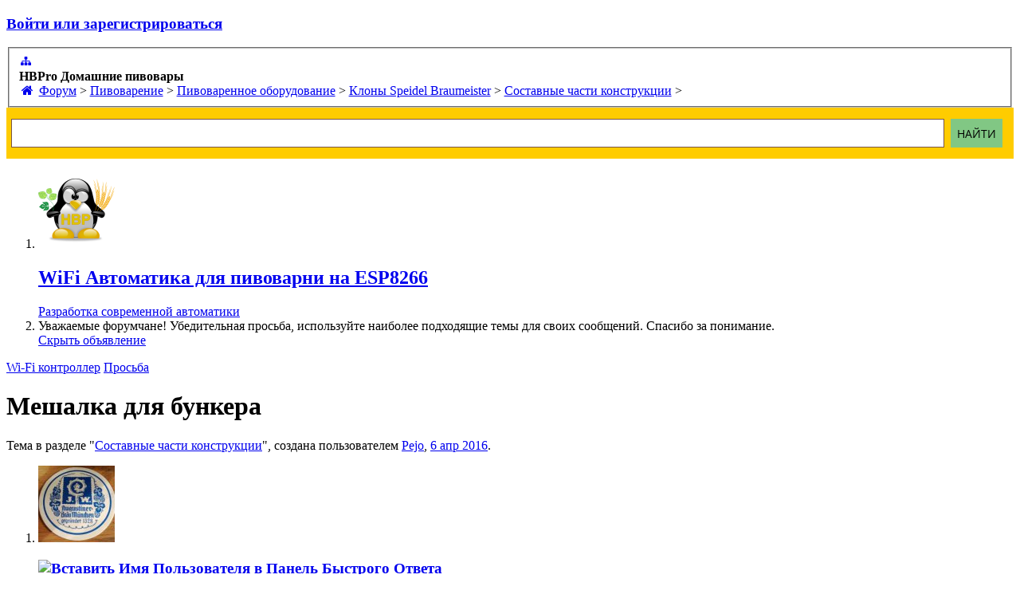

--- FILE ---
content_type: text/html; charset=UTF-8
request_url: https://hbpro.ru/threads/meshalka-dlja-bunkera.328/
body_size: 22978
content:
<!DOCTYPE html>
<html id="XenForo" lang="ru-RU" dir="LTR" class="Public NoJs LoggedOut NoSidebar RunDeferred Responsive" xmlns:fb="http://www.facebook.com/2008/fbml">
<head>
<meta name="keywords" content="Совместные покупки" />
	<meta charset="utf-8" />
	<meta http-equiv="X-UA-Compatible" content="IE=Edge,chrome=1" />
	
		<meta name="viewport" content="width=device-width, initial-scale=1" />
	
	
		<base href="https://hbpro.ru/" />
		<script>
			var _b = document.getElementsByTagName('base')[0], _bH = "https://hbpro.ru/";
			if (_b && _b.href != _bH) _b.href = _bH;
		</script>
	
	<script>
		const user_name=""
	</script>

	<title>
	
		Мешалка для бункера
	
 | HBPro Домашние пивовары</title>
	
	<noscript><style>.JsOnly, .jsOnly { display: none !important; }</style></noscript>
	<link rel="stylesheet" href="css.php?css=xenforo,form,public&amp;style=5&amp;dir=LTR&amp;d=1665468423" />
	<link rel="stylesheet" type="text/css" href="misc/custom-node-icons?d=1403323240" /><link rel="stylesheet" href="css.php?css=GoToTop_normal,SV_rrssbDefault,bb_code,bbm_buttons,doublepost_bb_code_tag,estpd_limits_form_styles,estpd_thread_access_limit,estpd_thread_top_content,facebook,login_bar,message,message_user_info,nat_public_css,notices,panel_scroller,quoteME_menu,social_login_buttons,thread_view,xfa_blog_indicator,xfa_blogs_nav&amp;style=5&amp;dir=LTR&amp;d=1665468423" />

	<link href="//maxcdn.bootstrapcdn.com/font-awesome/4.3.0/css/font-awesome.min.css" rel="stylesheet">
	<link href="/fonts/font.css" rel="stylesheet" type='text/css'>
	
	<link href="//maxcdn.bootstrapcdn.com/font-awesome/4.4.0/css/font-awesome.min.css" rel="stylesheet">



	<script>

	(function(i,s,o,g,r,a,m){i['GoogleAnalyticsObject']=r;i[r]=i[r]||function(){
	(i[r].q=i[r].q||[]).push(arguments)},i[r].l=1*new Date();a=s.createElement(o),
	m=s.getElementsByTagName(o)[0];a.async=1;a.src=g;m.parentNode.insertBefore(a,m)
	})(window,document,'script','//www.google-analytics.com/analytics.js','ga');
	
	ga('create', 'UA-38906721-1', 'auto');
	ga('send', 'pageview');

</script>
		<script src="js/jquery/jquery-1.11.0.min.js"></script>	
		
	<script src="js/xenforo/xenforo.js?_v=600e86c7"></script>
	<script src="js/xi/tag/discussion.js?_v=600e86c7"></script>
	<script src="js/sedo/gototop/xen.ui.totop.js?_v=600e86c7"></script>

<script src="js/bbm/zloader.js?_v=600e86c7"></script>


	



<script>
var Collapse = "Collapsed";
var CollapseEffect = {'up':{'speed':1000,'style':'easeOutElastic'},'down':{'speed':1000,'style':'easeInElastic'}};
var CollapseState= {'open':'<i class="fa fa-minus"></i>','close':'<i class="fa fa-plus"></i>'};
var COOKIE_NAME = 'dohtheme';
var ckvalue = $.getCookie(COOKIE_NAME);
var ck = ckvalue ? ckvalue.split(",") : [];

function __onLoad() {
    cknum = ck.length;
    for (var a = 0; a < ck.length; a++) {
        $("#" + ck[a]).toggleClass(Collapse).html(CollapseState.close).parent().parent().next().hide()
    }
}

function __toggle(e, d) {
    var b = $(e).attr("id");
    switch (d) {
    case "collapse":
        var a = $(e).parent().parent().next();
        var c = $(a).is(":visible");
        $(e).html((c) ? CollapseState.close : CollapseState.open);
        if (!c) {
            $(e).toggleClass(Collapse);
            $(a).slideDown(CollapseEffect.down.speed, CollapseEffect.down.style)
        } else {
            $(e).toggleClass(Collapse);
            $(a).slideUp(CollapseEffect.up.speed, CollapseEffect.up.style)
        }
        $.setCookie(COOKIE_NAME, (function () {
            switch (c) {
            case true:
                ck.push(b);
                break;
            case false:
                ck = jQuery.grep(ck, function (f) {
                    return f != b
                });
                break
            }
            return ck.join(",")
        })());
        break
    }
}
$(document).ready(function () {
    __onLoad();
    $("a.CatTrigger").click(function () {
        __toggle(this, "collapse");
        return false
    })
});
</script>


	
	
		<link href="https://maxcdn.bootstrapcdn.com/font-awesome/4.3.0/css/font-awesome.min.css" rel="stylesheet">
	

	
	
<link rel="apple-touch-icon" href="https://hbpro.ru/styles/HbpUI/xenforo/HBPro_new_logo.png" />
	<link rel="alternate" type="application/rss+xml" title="RSS-лента для HBPro Домашние пивовары" href="forum/-/index.rss" />
	
	
	<link rel="canonical" href="https://hbpro.ru/threads/meshalka-dlja-bunkera.328/" />
		<meta property="og:site_name" content="HBPro Домашние пивовары" />
	<meta property="og:image" content="https://hbpro.ru/data/avatars/m/1/1340.jpg?1459321167" />
	<meta property="og:image" content="https://hbpro.ru/styles/HbpUI/xenforo/HBPro_new_logo.png" />
	<meta property="og:type" content="article" />
	<meta property="og:url" content="https://hbpro.ru/threads/meshalka-dlja-bunkera.328/" />
	<meta property="og:title" content="
	
		Мешалка для бункера
	
" />
	<meta property="og:description" content="Составные части конструкции , Мешалка для бункера, Составные части конструкции" />
	
	<meta property="fb:app_id" content="598885683468258" />
	

	
		<meta name="description" content="Составные части конструкции , Мешалка для бункера, Составные части конструкции">
	


	
		<meta name="keywords" content="Составные части конструкции, Мешалка для бункера">
	


	
		<meta name="author" content="Pejo">
	


	<meta name="copyright" content="HBPro">


	<meta name="robots" content="index,follow">


	<meta property="og:title" content="Мешалка для бункера" />




</head>

<body class="node31 node71 node72 node73 SelectQuotable">




	

	



<div id="loginBar">
	<div class="pageWidth">
		<div class="pageContent">	
			<h3 id="loginBarHandle">
				<label for="LoginControl"><a href="login/" class="concealed noOutline">Войти или зарегистрироваться</a></label>
			</h3>
			
			<span class="helper"></span>

			
		</div>
	</div>
</div>



<div id="headerMover">
	<div id="headerProxy"></div>



						
						

						<div class="breadBoxTop ">
							
							

<nav>
	
		
			
				
			
		
			
				
			
		
			
				
			
		
			
				
			
		
	

	<fieldset class="breadcrumb">
	        
		<a href="misc/quick-navigation-menu?selected=node-31" class="OverlayTrigger jumpMenuTrigger" data-cacheOverlay="true" title="Открыть быструю навигацию"><i class="fa fa-sitemap fa-fw" style="font-size:13px;line-height: 20px;"></i></a>
			
		<div class="boardTitle"><strong>HBPro Домашние пивовары</strong></div>
		
		<span class="crumbs">
			
				<span class="crust homeCrumb" itemscope="itemscope" itemtype="http://data-vocabulary.org/Breadcrumb">
					<a href="/" class="crumb" rel="up" itemprop="url"><span itemprop="title"><i class="fa fa-home fa-fw"></i></span></a>
					<span class="arrow"><span></span></span>
				</span>
			
			
			
				<span class="crust selectedTabCrumb" itemscope="itemscope" itemtype="http://data-vocabulary.org/Breadcrumb">
					<a href="https://hbpro.ru/forum/" class="crumb" rel="up" itemprop="url"><span itemprop="title">Форум</span></a>
					<span class="arrow"><span>&gt;</span></span>
				</span>
			
			
			
				
					<span class="crust" itemscope="itemscope" itemtype="http://data-vocabulary.org/Breadcrumb">
						<a href="https://hbpro.ru/categories/pivovarenie.71/" class="crumb" rel="up" itemprop="url"><span itemprop="title">Пивоварение</span></a>
						<span class="arrow"><span>&gt;</span></span>
					</span>
				
					<span class="crust" itemscope="itemscope" itemtype="http://data-vocabulary.org/Breadcrumb">
						<a href="https://hbpro.ru/forum/pivovarennoe-oborudovanie.72/" class="crumb" rel="up" itemprop="url"><span itemprop="title">Пивоваренное оборудование</span></a>
						<span class="arrow"><span>&gt;</span></span>
					</span>
				
					<span class="crust" itemscope="itemscope" itemtype="http://data-vocabulary.org/Breadcrumb">
						<a href="https://hbpro.ru/forum/klony-speidel-braumeister.73/" class="crumb" rel="up" itemprop="url"><span itemprop="title">Клоны Speidel Braumeister</span></a>
						<span class="arrow"><span>&gt;</span></span>
					</span>
				
					<span class="crust" itemscope="itemscope" itemtype="http://data-vocabulary.org/Breadcrumb">
						<a href="https://hbpro.ru/forum/sostavnye-chasti-konstrukcii.31/" class="crumb" rel="up" itemprop="url"><span itemprop="title">Составные части конструкции</span></a>
						<span class="arrow"><span>&gt;</span></span>
					</span>
				
			
		</span>
	</fieldset>
</nav>
						</div>
						

						
						
<div class="ya-site-form ya-site-form_inited_no" onclick="return {'action':'https://hbpro.ru/forum','arrow':false,'bg':'rgb(255, 248, 225)','fontsize':14,'fg':'#000000','language':'ru','logo':'rb','publicname':'Поиск по HBPro.ru','suggest':true,'target':'_self','tld':'ru','type':2,'usebigdictionary':false,'searchid':2324353,'input_fg':'#000000','input_bg':'#ffffff','input_fontStyle':'normal','input_fontWeight':'normal','input_placeholder':null,'input_placeholderColor':'#000000','input_borderColor':'#795548'}"><form action="https://yandex.ru/search/site/" method="get" target="_self" accept-charset="utf-8"><input type="hidden" name="searchid" value="2324353"/><input type="hidden" name="l10n" value="ru"/><input type="hidden" name="reqenc" value="utf-8"/><input type="search" name="text" value=""/><input type="submit" value="Найти"/></form></div><style type="text/css">.ya-page_js_yes .ya-site-form_inited_no { display: none; }</style><script type="text/javascript">(function(w,d,c){var s=d.createElement('script'),h=d.getElementsByTagName('script')[0],e=d.documentElement;if((' '+e.className+' ').indexOf(' ya-page_js_yes ')===-1){e.className+=' ya-page_js_yes';}s.type='text/javascript';s.async=true;s.charset='utf-8';s.src=(d.location.protocol==='https:'?'https:':'http:')+'//site.yandex.net/v2.0/js/all.js';h.parentNode.insertBefore(s,h);(w[c]||(w[c]=[])).push(function(){Ya.Site.Form.init()})})(window,document,'yandex_site_callbacks');</script>
<div id="ya-site-results" onclick="return {'tld': 'ru','language': 'ru','encoding': 'utf-8','htmlcss': '1.x','updatehash': false}"></div><script type="text/javascript">(function(w,d,c){var s=d.createElement('script'),h=d.getElementsByTagName('script')[0];s.type='text/javascript';s.async=true;s.charset='utf-8';s.src=(d.location.protocol==='https:'?'https:':'http:')+'//site.yandex.net/v2.0/js/all.js';h.parentNode.insertBefore(s,h);(w[c]||(w[c]=[])).push(function(){Ya.Site.Results.init();})})(window,document,'yandex_site_callbacks');</script>

<style>

#ya-site-results
{
    color: #000000;
    background: rgb(255, 248, 225);
}

#ya-site-results .b-pager__current,
#ya-site-results .b-serp-item__number
{
    color: #000000 !important;
}

#ya-site-results
{
    font-family: Arial !important;
}

#ya-site-results :visited,
#ya-site-results .b-pager :visited,
#ya-site-results .b-foot__link:visited,
#ya-site-results .b-copyright__link:visited
{
    color: #800080;
}

#ya-site-results a:link,
#ya-site-results a:active,
#ya-site-results .b-pseudo-link,
#ya-site-results .b-head-tabs__link,
#ya-site-results .b-head-tabs__link:link,
#ya-site-results .b-head-tabs__link:visited,
#ya-site-results .b-dropdown__list .b-pseudo-link,
#ya-site-results .b-dropdowna__switcher .b-pseudo-link,
.b-popupa .b-popupa__content .b-menu__item,
#ya-site-results .b-foot__link:link,
#ya-site-results .b-copyright__link:link,
#ya-site-results .b-serp-item__mime,
#ya-site-results .b-pager :link
{
    color: #3E2723;
}

#ya-site-results :link:hover,
#ya-site-results :visited:hover,
#ya-site-results .b-pseudo-link:hover
{
    color: #FF0000 !important;
}

#ya-site-results .l-page,
#ya-site-results .b-bottom-wizard
{
    font-size: 13px;
}

#ya-site-results .b-pager
{
    font-size: 1.25em;
}

#ya-site-results .b-serp-item__text,
#ya-site-results .ad
{
    font-style: normal;
    font-weight: normal;
}

#ya-site-results .b-serp-item__title-link,
#ya-site-results .ad .ad-link
{
    font-style: normal;
    font-weight: normal;
}

#ya-site-results .ad .ad-link a
{
    font-weight: bold;
}

#ya-site-results .b-serp-item__title,
#ya-site-results .ad .ad-link
{
    font-size: 16px;
}

#ya-site-results .b-serp-item__title-link:link,
#ya-site-results .b-serp-item__title-link
{
    font-size: 1em;
}

#ya-site-results .b-serp-item__number
{
    font-size: 13px;
}

#ya-site-results .ad .ad-link a
{
    font-size: 0.88em;
}

#ya-site-results .b-serp-url,
#ya-site-results .b-direct .url,
#ya-site-results .b-direct .url a:link,
#ya-site-results .b-direct .url a:visited
{
    font-size: 13px;
    font-style: normal;
    font-weight: normal;
    color: #E65100;
}

#ya-site-results .b-serp-item__links-link
{
    font-size: 13px;
    font-style: normal;
    font-weight: normal;
    color: #000000 !important;
}

#ya-site-results .b-pager__inactive,
#ya-site-results .b-serp-item__from,
#ya-site-results .b-direct__head-link,
#ya-site-results .b-image__title,
#ya-site-results .b-video__title
{
    color: #000000 !important;
}

#ya-site-results .b-pager__current,
#ya-site-results .b-pager__select
{
    background: #E0E0E0;
}

#ya-site-results .b-foot,
#ya-site-results .b-line
{
    border-top-color: #E0E0E0;
}

#ya-site-results .b-dropdown__popup .b-dropdown__list,
.b-popupa .b-popupa__content
{
    background-color: #FFFDE7;
}

.b-popupa .b-popupa__tail
{
    border-color: #E0E0E0 transparent;
}

.b-popupa .b-popupa__tail-i
{
    border-color: #FFFDE7 transparent;
}

.b-popupa_direction_left.b-popupa_theme_ffffff .b-popupa__tail-i,
.b-popupa_direction_right.b-popupa_theme_ffffff .b-popupa__tail-i
{
    border-color: transparent #FFFDE7;
}

#ya-site-results .b-dropdowna__popup .b-menu_preset_vmenu .b-menu__separator
{
    border-color: #E0E0E0;
}

.b-specification-list,
.b-specification-list .b-pseudo-link,
.b-specification-item__content label,
.b-specification-item__content .b-link,
.b-specification-list .b-specification-list__reset .b-link
{
    color: #000000 !important;
    font-family: Arial;
    font-size: 13px;
    font-style: normal;
    font-weight: normal;
}

.b-specification-item__content .b-calendar__title
{
    font-family: Arial;
    color: #000000;
    font-size: 13px;
    font-style: normal;
    font-weight: normal;
}

.b-specification-item__content .b-calendar-month__day_now_yes
{
    color: #E0E0E0;
}

.b-specification-item__content .b-calendar .b-pseudo-link
{
    color: #000000;
}

.b-specification-item__content
{
    font-family: Arial !important;
    font-size: 13px;
}

.b-specification-item__content :visited
{
    color: #800080;
}

.b-specification-item__content .b-pseudo-link:hover,
.b-specification-item__content :visited:hover
{
    color: #FF0000 !important;
}

#ya-site-results .b-popupa .b-popupa__tail-i
{
    background: #FFFDE7;
    border-color: #E0E0E0 !important;
}

#ya-site-form0 .ya-site-form__submit {
    
    	font-style: normal;
	font-size: 14px;
	font-family: 'Open Sans', sans-serif;
	color: rgb(255, 248, 225);
	background-color: rgb(129, 199, 132);
	padding: 8px;
	margin: 8px;
	border-style: none;
	text-align: center;
	outline: none;
	display: inline-block;
	cursor: pointer;
	box-sizing: border-box;
	-webkit-transition: all 0.2s ease-in-out 0s;
	-moz-transition: all 0.2s ease-in-out 0s;
	-ms-transition: all 0.2s ease-in-out 0s;
	-o-transition: all 0.2s ease-in-out 0s;
	transition: all 0.2s ease-in-out 0s;
	text-transform: uppercase;
	height: 36px;
}

#ya-site-form0 .ya-site-form__form .ya-site-form__input-text {
    font-size: 20px;
    height: 36px;
    padding: 8px;
}


#ya-site-results .b-pager__current, #ya-site-results .b-pager__select {
 
}

#ya-site-form0 .ya-site-form__input-text_type_hint {
    background-image: none;
}

#ya-site-results .b-serp-item__title-link:link, #ya-site-results .b-serp-item__title-link {
    font-weight: bold;
}

#ya-site-results .b-serp-item__text > b {
    color: #BF360C;
}

#ya-site-results .b-serp-url, #ya-site-results .b-direct .url, #ya-site-results .b-direct .url a:link, #ya-site-results .b-direct .url a:visited {
    color: #2E7D32;
}



input.ya-site-form__input-text_type_hint::-webkit-input-placeholder::before {
	color:#666;
	content:"Быстрый поиск";
}

</style>



<div id="content" class="thread_view ">
	<div class="pageWidth">
		<div class="pageContent ">
			<!-- main content area -->
			
			




  <script type="text/javascript">
	function addLink() {
		var body_element = document.getElementsByTagName('body')[0];
		var selection;
		selection = window.getSelection();
		var pagelink = "<br />Источник: <a href='"+document.location.href+"'>"+document.location.href+"</a>";
		var copytext = selection + pagelink;
		var newdiv = document.createElement('div');
		newdiv.style.position='absolute';
		newdiv.style.left='-99999px';
		body_element.appendChild(newdiv);
		newdiv.innerHTML = copytext;
		selection.selectAllChildren(newdiv);
		window.setTimeout(function() {
		body_element.removeChild(newdiv);
		},0);
	}
	document.oncopy = addLink;
  </script>



			
			
						
						
					
						<!--[if lt IE 8]>
							<p class="importantMessage">Вы используете устаревший браузер. Этот и другие сайты могут отображаться в нём некорректно.<br />Необходимо обновить браузер или попробовать использовать <a href="https://www.google.com/chrome/browser/" target="_blank">другой</a>.</p>
						<![endif]-->

						





<div class="PanelScroller Notices" data-vertical="0" data-speed="400" data-interval="4000">
	<div class="scrollContainer">
		<div class="PanelContainer">
			<ol class="Panels">
				
					<li class="panel Notice DismissParent notice_17 " data-notice="17">
	
		<div class="blockImage image">
			<img src="https://hbpro.ru/data/avatars/m/0/5.jpg" alt="" />
		</div>
	
	<div class="baseHtml noticeContent hasImage"><a href="https://hbpro.ru/threads/wi-fi-kontroller-na-esp8266.233/">
<h2>WiFi Автоматика для пивоварни на ESP8266</h2>
Разработка современной автоматики
</a></div>
	
	
</li>
				
					<li class="panel Notice DismissParent notice_9 " data-notice="9">
	
	<div class="baseHtml noticeContent">Уважаемые форумчане! Убедительная просьба, используйте наиболее подходящие темы для своих сообщений. Спасибо за понимание.</div>
	
	
		<a href="account/dismiss-notice?notice_id=9"
			title="Скрыть объявление" class="DismissCtrl Tooltip" data-offsetx="7" data-tipclass="flipped">Скрыть объявление</a>
</li>
				
			</ol>
		</div>
	</div>
	
	<div class="navContainer">
		<span class="navControls Nav JsOnly">
			
				<a id="n17" href="#n17" class="current">
					<span class="arrow"><span></span></span>
					<!--1 -->Wi-Fi контроллер</a>
			
				<a id="n9" href="#n9">
					<span class="arrow"><span></span></span>
					<!--2 -->Просьба</a>
			
		</span>
	</div>
</div>




						
						
												
							<!-- h1 title, description -->
							
							<div class="titleBar"


>
								
								<h1>Мешалка для бункера</h1>
								
								<p id="pageDescription" class="muted ">
	Тема в разделе "<a href="forum/sostavnye-chasti-konstrukcii.31/">Составные части конструкции</a>", создана пользователем <a href="members/pejo.1340/" class="username" dir="auto">Pejo</a>, <a href="threads/meshalka-dlja-bunkera.328/"><span class="DateTime" title="6 апр 2016 в 10:34">6 апр 2016</span></a>.
</p>
							</div>
						
						
						
						
						
						
						<!-- main template -->
						

	











	
		
	


















	







<div class="pageNavLinkGroup">
	<div class="linkGroup SelectionCountContainer"> 
		

<a 	id="toggleMeMenu" 
	class="Tooltip off" 
	style="display:none" 
	href="javascript:" 
	title="Click to enable"
	data-off="Click to disable"
	data-trans="0"
	data-show=""
	
>Fast Quotes</a>
		
		
	</div>

	
</div>








<script type="text/javascript">
var thread_id = 328;
</script>




<form action="inline-mod/post/switch" method="post"
	class="InlineModForm section"
	data-cookieName="posts"
	data-controls="#InlineModControls"
	data-imodOptions="#ModerationSelect option">

	<ol class="messageList" id="messageList">
		
			
				


<li id="post-11211" class="message    " data-author="Pejo" data-author-id="1340">

	

<div class="messageUserInfo" itemscope="itemscope" itemtype="http://data-vocabulary.org/Person">	
    <div class="messageUserBlock ">

        
            <div class="avatarHolder">
                <span class="helper"></span>
                <a href="members/pejo.1340/" class="avatar Av1340m" data-avatarhtml="true"><img src="data/avatars/m/1/1340.jpg?1459321167" width="96" height="96" alt="Pejo" /></a>
                
                    
                
                <!-- slot: message_user_info_avatar -->
            </div>
        
		
		<h3 class="userText">
<div class="tagLink">
<a href="threads/meshalka-dlja-bunkera.328/reply?tag=Pejo">
  <img src="styles/Hbp/downarrowsm.png" border="0" alt="Вставить Имя Пользователя в Панель Быстрого Ответа" title="Вставить Имя Пользователя в Панель Быстрого Ответа">
</a>
</div>

	

	
	
	


            <a href="members/pejo.1340/" class="username" dir="auto" itemprop="name">Pejo</a>
            <em class="userTitle" itemprop="title">Новенький</em>
                
             <!-- slot: message_user_info_text -->
        </h3>

        
            <div class="extraUserInfo">
                
                    


                        
                            <dl class="pairsJustified">
                                <dt>Регистрация:</dt>
                                <dd>29.04.2015</dd>
                            </dl>
                        

                        
                            <dl class="pairsInline">
                        <dt><span class="fa fa-comments fa-fw Tooltip" title="Сообщения"></span></dt>
                        <dd><a href="search/member?user_id=1340" class="concealed" rel="nofollow">24</a></dd>
                    </dl>
                
            
                
                    <dl class="pairsInline">
                        <dt><span class="fa fa-thumbs-up fa-fw Tooltip" title="Симпатии"></span></dt>
                        <dd>2</dd>
                    </dl>
                
            
                

                        

                        

                        

                        

                    			
                    
                
            </div>
        

        <span class="arrow"><span></span></span>
    </div>
</div>

	<div class="messageInfo primaryContent">
		
		
		
		
		
		
        <div class="messageContent">
 
            <article>
                <blockquote class="messageText SelectQuoteContainer ugc baseHtml">
                    
                    Всем привет. <br />
<br />
Читал во многих темах, что пивоварни типа Браумастера, не отличаются особой эффективность из-за плохого промывания солода. Якобы, остаются участки, где солод плохо промывается. В связи с этим, многие руками перемешивают солод в бункере, отчего просят создателей автоматики добавить возможность ставить насос на паузу во время затирания, чтобы успеть раскрутить, всё перемешать и закрутить обратно. Кто-то даже писал, что эффективность от этого повышается на несколько процентов (2-3).<br />
<br />
Есть ли смысл добавлять в конструкцию автоматическую мешалку с мотором и редуктором?

	<a href="https://hbpro.ru/attachments/meshalka-png.5320/" target="_blank"><img src="data/attachments/5/5315-a358a2437758d5f07f346f5c27e3c88b.jpg" alt="Мешалка.PNG" class="bbCodeImage" /></a>
	
 <br />
<br />
Благо моторов с редуктором у китайцев есть на 12 и 24 вольта, с регулировкой скорости.  Контроль работы можно добавить в автоматику. Единственное что интересует это скорость перемешивания? какова она должна быть? И не будет ли это разрушать фильтрующий слой?<br />
<br />
У кого какие соображения на этот счёт?
                    <div class="messageTextEndMarker">&nbsp;</div>
                </blockquote>
            </article>
     
            
        </div>

		
		
		
		
		
		
		
				
		<div class="messageMeta ToggleTriggerAnchor">
			
			<div class="privateControls hiddenResponsiveMedium hiddenResponsiveNarrow">
				
				<span class="item muted">
					<span class="authorEnd"><a href="members/pejo.1340/" class="username author" dir="auto">Pejo</a>,</span>
					<a href="threads/meshalka-dlja-bunkera.328/" title="Постоянная ссылка" class="datePermalink"><span class="DateTime" title="6 апр 2016 в 10:34">6 апр 2016</span></a>
				</span>
				
				
				
				
				
				
				
				
				
				
				
			</div>
			
			<div class="privateControls visibleResponsiveMedium visibleResponsiveNarrow">
				
					<span class="item muted">
						<span class="authorEnd"><a href="members/pejo.1340/" class="username author" dir="auto">Pejo</a>,</span>
						<a href="threads/meshalka-dlja-bunkera.328/" title="Постоянная ссылка" class="datePermalink"><span class="DateTime" title="6 апр 2016 в 10:34">6 апр 2016</span></a>
					</span>
	
</div>

<div class="publicControls">
				<a href="threads/meshalka-dlja-bunkera.328/" title="Постоянная ссылка" class="item muted postNumber hashPermalink OverlayTrigger" data-href="posts/11211/permalink">#1</a>
				
				
				
				
			</div>
		</div>
	
		
		<div id="likes-post-11211"></div>
	</div>

	
	
	
	
</li>



			
		
			
				


<li id="post-11213" class="message    " data-author="Yuriiv" data-author-id="153">

	

<div class="messageUserInfo" itemscope="itemscope" itemtype="http://data-vocabulary.org/Person">	
    <div class="messageUserBlock ">

        
            <div class="avatarHolder">
                <span class="helper"></span>
                <a href="members/yuriiv.153/" class="avatar Av153m" data-avatarhtml="true"><img src="data/avatars/m/0/153.jpg?1398086542" width="96" height="96" alt="Yuriiv" /></a>
                
                    
                
                <!-- slot: message_user_info_avatar -->
            </div>
        
		
		<h3 class="userText">
<div class="tagLink">
<a href="threads/meshalka-dlja-bunkera.328/reply?tag=Yuriiv">
  <img src="styles/Hbp/downarrowsm.png" border="0" alt="Вставить Имя Пользователя в Панель Быстрого Ответа" title="Вставить Имя Пользователя в Панель Быстрого Ответа">
</a>
</div>

	

	
	
	


            <a href="members/yuriiv.153/" class="username" dir="auto" itemprop="name">Yuriiv</a>
            <em class="userTitle" itemprop="title">Active Member</em>
                
             <!-- slot: message_user_info_text -->
        </h3>

        
            <div class="extraUserInfo">
                
                    


                        
                            <dl class="pairsJustified">
                                <dt>Регистрация:</dt>
                                <dd>19.02.2014</dd>
                            </dl>
                        

                        
                            <dl class="pairsInline">
                        <dt><span class="fa fa-comments fa-fw Tooltip" title="Сообщения"></span></dt>
                        <dd><a href="search/member?user_id=153" class="concealed" rel="nofollow">429</a></dd>
                    </dl>
                
            
                
                    <dl class="pairsInline">
                        <dt><span class="fa fa-thumbs-up fa-fw Tooltip" title="Симпатии"></span></dt>
                        <dd>175</dd>
                    </dl>
                
            
                

                        

                        

                        

                        

                    			
                    
                
            </div>
        

        <span class="arrow"><span></span></span>
    </div>
</div>

	<div class="messageInfo primaryContent">
		
		
		
		
		
		
        <div class="messageContent">
 
            <article>
                <blockquote class="messageText SelectQuoteContainer ugc baseHtml">
                    
                    Полная чушь. <img src="styles/Hbp/smilie/smile.gif" class="mceSmilie" alt=":)" title="Смайлик улыбается    :)" /> Не на тех форумах читаете.
                    <div class="messageTextEndMarker">&nbsp;</div>
                </blockquote>
            </article>
     
            
        </div>

		
		
		
		
		
		
		
				
		<div class="messageMeta ToggleTriggerAnchor">
			
			<div class="privateControls hiddenResponsiveMedium hiddenResponsiveNarrow">
				
				<span class="item muted">
					<span class="authorEnd"><a href="members/yuriiv.153/" class="username author" dir="auto">Yuriiv</a>,</span>
					<a href="threads/meshalka-dlja-bunkera.328/#post-11213" title="Постоянная ссылка" class="datePermalink"><span class="DateTime" title="6 апр 2016 в 11:33">6 апр 2016</span></a>
				</span>
				
				
				
				
				
				
				
				
				
				
				
			</div>
			
			<div class="privateControls visibleResponsiveMedium visibleResponsiveNarrow">
				
					<span class="item muted">
						<span class="authorEnd"><a href="members/yuriiv.153/" class="username author" dir="auto">Yuriiv</a>,</span>
						<a href="threads/meshalka-dlja-bunkera.328/#post-11213" title="Постоянная ссылка" class="datePermalink"><span class="DateTime" title="6 апр 2016 в 11:33">6 апр 2016</span></a>
					</span>
	
</div>

<div class="publicControls">
				<a href="threads/meshalka-dlja-bunkera.328/#post-11213" title="Постоянная ссылка" class="item muted postNumber hashPermalink OverlayTrigger" data-href="posts/11213/permalink">#2</a>
				
				
				
				
			</div>
		</div>
	
		
		<div id="likes-post-11213"></div>
	</div>

	
	
	
	
</li>

			
		
			
				


<li id="post-11214" class="message    " data-author="eberbero" data-author-id="85">

	

<div class="messageUserInfo" itemscope="itemscope" itemtype="http://data-vocabulary.org/Person">	
    <div class="messageUserBlock ">

        
            <div class="avatarHolder">
                <span class="helper"></span>
                <a href="members/eberbero.85/" class="avatar Av85m" data-avatarhtml="true"><img src="styles/HbpUI/xenforo/avatars/avatar_male_m.png" width="96" height="96" alt="eberbero" /></a>
                
                    
                
                <!-- slot: message_user_info_avatar -->
            </div>
        
		
		<h3 class="userText">
<div class="tagLink">
<a href="threads/meshalka-dlja-bunkera.328/reply?tag=eberbero">
  <img src="styles/Hbp/downarrowsm.png" border="0" alt="Вставить Имя Пользователя в Панель Быстрого Ответа" title="Вставить Имя Пользователя в Панель Быстрого Ответа">
</a>
</div>

	

	
	
	


            <a href="members/eberbero.85/" class="username" dir="auto" itemprop="name">eberbero</a>
            <em class="userTitle" itemprop="title">Well-Known Member</em>
                
             <!-- slot: message_user_info_text -->
        </h3>

        
            <div class="extraUserInfo">
                
                    


                        
                            <dl class="pairsJustified">
                                <dt>Регистрация:</dt>
                                <dd>12.01.2014</dd>
                            </dl>
                        

                        
                            <dl class="pairsInline">
                        <dt><span class="fa fa-comments fa-fw Tooltip" title="Сообщения"></span></dt>
                        <dd><a href="search/member?user_id=85" class="concealed" rel="nofollow">1.451</a></dd>
                    </dl>
                
            
                
                    <dl class="pairsInline">
                        <dt><span class="fa fa-thumbs-up fa-fw Tooltip" title="Симпатии"></span></dt>
                        <dd>129</dd>
                    </dl>
                
            
                

                        

                        

                        

                        

                    			
                    
                        

                            
                                
                                    
                                
                            
                                
                            
                                
                            
                                
                            
                                
                            
                                
                            
                                
                            
                                
                            
                                
                            
                                
                            
                                
                            

                        
                    
                
            </div>
        

        <span class="arrow"><span></span></span>
    </div>
</div>

	<div class="messageInfo primaryContent">
		
		
		
		
		
		
        <div class="messageContent">
 
            <article>
                <blockquote class="messageText SelectQuoteContainer ugc baseHtml">
                    
                    смысл конструкции Брау- уход как раз от агитатора и подведения под патент ( направлением потока снизу вверх )<br />

<div class="doublePost">
	<blockquote class="doublePostTagTextContainer">
		<span class="doublePostTagText">--- сообщения объединены, <span class="doublePostTimeStamp"><span class="DateTime" title="6 апр 2016 в 12:00">6 апр 2016</span></span><span class="doublePostOriginalDateText">, дата первого сообщения: <span class="doublePostOriginalDate"><span class="DateTime" title="6 апр 2016 в 11:40">6 апр 2016</span></span></span> ---</span>
	</blockquote>
</div>Да и вообще путем хитрых манипуляций(в том числе и денежных) добьешься увеличения эффективности на 2-3 % и что в итоге ? А в итоге твоя удачная партия пива станет тебе дешевле на 10 р
                    <div class="messageTextEndMarker">&nbsp;</div>
                </blockquote>
            </article>
     
            
        </div>

		
		
		
		
		
		
		
				
		<div class="messageMeta ToggleTriggerAnchor">
			
			<div class="privateControls hiddenResponsiveMedium hiddenResponsiveNarrow">
				
				<span class="item muted">
					<span class="authorEnd"><a href="members/eberbero.85/" class="username author" dir="auto">eberbero</a>,</span>
					<a href="threads/meshalka-dlja-bunkera.328/#post-11214" title="Постоянная ссылка" class="datePermalink"><span class="DateTime" title="6 апр 2016 в 12:00">6 апр 2016</span></a>
				</span>
				
				
				
				
				
				
				
				
				
				
				
			</div>
			
			<div class="privateControls visibleResponsiveMedium visibleResponsiveNarrow">
				
					<span class="item muted">
						<span class="authorEnd"><a href="members/eberbero.85/" class="username author" dir="auto">eberbero</a>,</span>
						<a href="threads/meshalka-dlja-bunkera.328/#post-11214" title="Постоянная ссылка" class="datePermalink"><span class="DateTime" title="6 апр 2016 в 12:00">6 апр 2016</span></a>
					</span>
	
</div>

<div class="publicControls">
				<a href="threads/meshalka-dlja-bunkera.328/#post-11214" title="Постоянная ссылка" class="item muted postNumber hashPermalink OverlayTrigger" data-href="posts/11214/permalink">#3</a>
				
				
				
				
			</div>
		</div>
	
		
		<div id="likes-post-11214"></div>
	</div>

	
	
	
	
</li>

			
		
			
				


<li id="post-11250" class="message    " data-author="T.A.B." data-author-id="62">

	

<div class="messageUserInfo" itemscope="itemscope" itemtype="http://data-vocabulary.org/Person">	
    <div class="messageUserBlock ">

        
            <div class="avatarHolder">
                <span class="helper"></span>
                <a href="members/t-a-b.62/" class="avatar Av62m" data-avatarhtml="true"><img src="styles/HbpUI/xenforo/avatars/avatar_male_m.png" width="96" height="96" alt="T.A.B." /></a>
                
                    
                
                <!-- slot: message_user_info_avatar -->
            </div>
        
		
		<h3 class="userText">
<div class="tagLink">
<a href="threads/meshalka-dlja-bunkera.328/reply?tag=T.A.B.">
  <img src="styles/Hbp/downarrowsm.png" border="0" alt="Вставить Имя Пользователя в Панель Быстрого Ответа" title="Вставить Имя Пользователя в Панель Быстрого Ответа">
</a>
</div>

	

	
	
	


            <a href="members/t-a-b.62/" class="username" dir="auto" itemprop="name">T.A.B.</a>
            <em class="userTitle" itemprop="title">Новенький</em>
                
             <!-- slot: message_user_info_text -->
        </h3>

        
            <div class="extraUserInfo">
                
                    


                        
                            <dl class="pairsJustified">
                                <dt>Регистрация:</dt>
                                <dd>03.12.2013</dd>
                            </dl>
                        

                        
                            <dl class="pairsInline">
                        <dt><span class="fa fa-comments fa-fw Tooltip" title="Сообщения"></span></dt>
                        <dd><a href="search/member?user_id=62" class="concealed" rel="nofollow">22</a></dd>
                    </dl>
                
            
                
                    <dl class="pairsInline">
                        <dt><span class="fa fa-thumbs-up fa-fw Tooltip" title="Симпатии"></span></dt>
                        <dd>6</dd>
                    </dl>
                
            
                

                        

                        

                        

                        

                    			
                    
                        

                            
                                
                                    
                                        <dl class="pairsJustified userField_firstName">
                                            <dt>Имя:</dt>
                                            <dd>Алексей</dd>
                                        </dl>
                                    
                                
                            
                                
                            
                                
                            
                                
                            
                                
                            
                                
                            
                                
                            
                                
                            
                                
                            
                                
                            
                                
                            

                        
                    
                
            </div>
        

        <span class="arrow"><span></span></span>
    </div>
</div>

	<div class="messageInfo primaryContent">
		
		
		
		
		
		
        <div class="messageContent">
 
            <article>
                <blockquote class="messageText SelectQuoteContainer ugc baseHtml">
                    
                    <a href="https://hbpro.ru/members/1340/" class="username" data-user="1340, Pejo">Pejo</a>, действительно, если после того как сусло станет прозрачным, перемешать вручную затор, то увидишь что оно снова стало мутным. Считаю что такое перемешивание дает довольно ощутимую прибавку к экстрактивности. <br />
Но ты попробуй сначала ручками помешать, посмотри есть в этом смысл или нет, тогда будешь уже решать городить мешалку с мотором или нет.<br />
На сколько я знаю во всех эбу есть функция паузы, которая даст тебе возможность не торопясь проделать эту манипуляцию.
                    <div class="messageTextEndMarker">&nbsp;</div>
                </blockquote>
            </article>
     
            
        </div>

		
		
		
		
		
		
		
				
		<div class="messageMeta ToggleTriggerAnchor">
			
			<div class="privateControls hiddenResponsiveMedium hiddenResponsiveNarrow">
				
				<span class="item muted">
					<span class="authorEnd"><a href="members/t-a-b.62/" class="username author" dir="auto">T.A.B.</a>,</span>
					<a href="threads/meshalka-dlja-bunkera.328/#post-11250" title="Постоянная ссылка" class="datePermalink"><span class="DateTime" title="7 апр 2016 в 11:39">7 апр 2016</span></a>
				</span>
				
				
				
				
				
				
				
				
				
				
				
			</div>
			
			<div class="privateControls visibleResponsiveMedium visibleResponsiveNarrow">
				
					<span class="item muted">
						<span class="authorEnd"><a href="members/t-a-b.62/" class="username author" dir="auto">T.A.B.</a>,</span>
						<a href="threads/meshalka-dlja-bunkera.328/#post-11250" title="Постоянная ссылка" class="datePermalink"><span class="DateTime" title="7 апр 2016 в 11:39">7 апр 2016</span></a>
					</span>
	
</div>

<div class="publicControls">
				<a href="threads/meshalka-dlja-bunkera.328/#post-11250" title="Постоянная ссылка" class="item muted postNumber hashPermalink OverlayTrigger" data-href="posts/11250/permalink">#4</a>
				
				
				
				
			</div>
		</div>
	
		
		<div id="likes-post-11250"></div>
	</div>

	
	
	
	
</li>

			
		
			
				


<li id="post-20344" class="message    " data-author="Madmax" data-author-id="5397">

	

<div class="messageUserInfo" itemscope="itemscope" itemtype="http://data-vocabulary.org/Person">	
    <div class="messageUserBlock ">

        
            <div class="avatarHolder">
                <span class="helper"></span>
                <a href="members/madmax.5397/" class="avatar Av5397m" data-avatarhtml="true"><img src="styles/HbpUI/xenforo/avatars/avatar_m.png" width="96" height="96" alt="Madmax" /></a>
                
                    
                
                <!-- slot: message_user_info_avatar -->
            </div>
        
		
		<h3 class="userText">
<div class="tagLink">
<a href="threads/meshalka-dlja-bunkera.328/reply?tag=Madmax">
  <img src="styles/Hbp/downarrowsm.png" border="0" alt="Вставить Имя Пользователя в Панель Быстрого Ответа" title="Вставить Имя Пользователя в Панель Быстрого Ответа">
</a>
</div>

	

	
	
	


            <a href="members/madmax.5397/" class="username" dir="auto" itemprop="name">Madmax</a>
            <em class="userTitle" itemprop="title">Новенький</em>
                
             <!-- slot: message_user_info_text -->
        </h3>

        
            <div class="extraUserInfo">
                
                    


                        
                            <dl class="pairsJustified">
                                <dt>Регистрация:</dt>
                                <dd>01.05.2017</dd>
                            </dl>
                        

                        
                            <dl class="pairsInline">
                        <dt><span class="fa fa-comments fa-fw Tooltip" title="Сообщения"></span></dt>
                        <dd><a href="search/member?user_id=5397" class="concealed" rel="nofollow">5</a></dd>
                    </dl>
                
            
                
                    <dl class="pairsInline">
                        <dt><span class="fa fa-thumbs-up fa-fw Tooltip" title="Симпатии"></span></dt>
                        <dd>0</dd>
                    </dl>
                
            
                

                        

                        

                        

                        

                    			
                    
                        

                            
                                
                                    
                                
                            
                                
                            
                                
                            
                                
                            
                                
                            
                                
                            
                                
                            
                                
                            
                                
                            
                                
                            
                                
                            

                        
                    
                
            </div>
        

        <span class="arrow"><span></span></span>
    </div>
</div>

	<div class="messageInfo primaryContent">
		
		
		
		
		
		
        <div class="messageContent">
 
            <article>
                <blockquote class="messageText SelectQuoteContainer ugc baseHtml">
                    
                    Мутным сусло становится от поднятой муки. Кто-нибудь пробовал рефрактометром оценить до перемешивания и после?
                    <div class="messageTextEndMarker">&nbsp;</div>
                </blockquote>
            </article>
     
            
        </div>

		
		
		
		
		
		
		
				
		<div class="messageMeta ToggleTriggerAnchor">
			
			<div class="privateControls hiddenResponsiveMedium hiddenResponsiveNarrow">
				
				<span class="item muted">
					<span class="authorEnd"><a href="members/madmax.5397/" class="username author" dir="auto">Madmax</a>,</span>
					<a href="threads/meshalka-dlja-bunkera.328/#post-20344" title="Постоянная ссылка" class="datePermalink"><span class="DateTime" title="1 май 2017 в 11:24">1 май 2017</span></a>
				</span>
				
				
				
				
				
				
				
				
				
				
				
			</div>
			
			<div class="privateControls visibleResponsiveMedium visibleResponsiveNarrow">
				
					<span class="item muted">
						<span class="authorEnd"><a href="members/madmax.5397/" class="username author" dir="auto">Madmax</a>,</span>
						<a href="threads/meshalka-dlja-bunkera.328/#post-20344" title="Постоянная ссылка" class="datePermalink"><span class="DateTime" title="1 май 2017 в 11:24">1 май 2017</span></a>
					</span>
	
</div>

<div class="publicControls">
				<a href="threads/meshalka-dlja-bunkera.328/#post-20344" title="Постоянная ссылка" class="item muted postNumber hashPermalink OverlayTrigger" data-href="posts/20344/permalink">#5</a>
				
				
				
				
			</div>
		</div>
	
		
		<div id="likes-post-20344"></div>
	</div>

	
	
	
	
</li>

			
		
			
				


<li id="post-20347" class="message    " data-author="Andynovosib" data-author-id="131">

	

<div class="messageUserInfo" itemscope="itemscope" itemtype="http://data-vocabulary.org/Person">	
    <div class="messageUserBlock ">

        
            <div class="avatarHolder">
                <span class="helper"></span>
                <a href="members/andynovosib.131/" class="avatar Av131m" data-avatarhtml="true"><img src="data/avatars/m/0/131.jpg?1392309054" width="96" height="96" alt="Andynovosib" /></a>
                
                    
                
                <!-- slot: message_user_info_avatar -->
            </div>
        
		
		<h3 class="userText">
<div class="tagLink">
<a href="threads/meshalka-dlja-bunkera.328/reply?tag=Andynovosib">
  <img src="styles/Hbp/downarrowsm.png" border="0" alt="Вставить Имя Пользователя в Панель Быстрого Ответа" title="Вставить Имя Пользователя в Панель Быстрого Ответа">
</a>
</div>

	

	
	
	


            <a href="members/andynovosib.131/" class="username" dir="auto" itemprop="name">Andynovosib</a>
            <em class="userTitle" itemprop="title">Active Member</em>
                
             <!-- slot: message_user_info_text -->
        </h3>

        
            <div class="extraUserInfo">
                
                    


                        
                            <dl class="pairsJustified">
                                <dt>Регистрация:</dt>
                                <dd>08.02.2014</dd>
                            </dl>
                        

                        
                            <dl class="pairsInline">
                        <dt><span class="fa fa-comments fa-fw Tooltip" title="Сообщения"></span></dt>
                        <dd><a href="search/member?user_id=131" class="concealed" rel="nofollow">371</a></dd>
                    </dl>
                
            
                
                    <dl class="pairsInline">
                        <dt><span class="fa fa-thumbs-up fa-fw Tooltip" title="Симпатии"></span></dt>
                        <dd>28</dd>
                    </dl>
                
            
                

                        

                        

                        

                        

                    			
                    
                
            </div>
        

        <span class="arrow"><span></span></span>
    </div>
</div>

	<div class="messageInfo primaryContent">
		
		
		
		
		
		
        <div class="messageContent">
 
            <article>
                <blockquote class="messageText SelectQuoteContainer ugc baseHtml">
                    
                    мука не может повлиять на коэффициент преломления. Только растворенные соли (сахара). Поэтому рефрактометру поровну мешали вы сусло или нет.
                    <div class="messageTextEndMarker">&nbsp;</div>
                </blockquote>
            </article>
     
            
        </div>

		
		
		
		
		
		
		
				
		<div class="messageMeta ToggleTriggerAnchor">
			
			<div class="privateControls hiddenResponsiveMedium hiddenResponsiveNarrow">
				
				<span class="item muted">
					<span class="authorEnd"><a href="members/andynovosib.131/" class="username author" dir="auto">Andynovosib</a>,</span>
					<a href="threads/meshalka-dlja-bunkera.328/#post-20347" title="Постоянная ссылка" class="datePermalink"><span class="DateTime" title="1 май 2017 в 19:04">1 май 2017</span></a>
				</span>
				
				
				
				
				
				
				
				
				
				
				
			</div>
			
			<div class="privateControls visibleResponsiveMedium visibleResponsiveNarrow">
				
					<span class="item muted">
						<span class="authorEnd"><a href="members/andynovosib.131/" class="username author" dir="auto">Andynovosib</a>,</span>
						<a href="threads/meshalka-dlja-bunkera.328/#post-20347" title="Постоянная ссылка" class="datePermalink"><span class="DateTime" title="1 май 2017 в 19:04">1 май 2017</span></a>
					</span>
	
</div>

<div class="publicControls">
				<a href="threads/meshalka-dlja-bunkera.328/#post-20347" title="Постоянная ссылка" class="item muted postNumber hashPermalink OverlayTrigger" data-href="posts/20347/permalink">#6</a>
				
				
				
				
			</div>
		</div>
	
		
		<div id="likes-post-20347"></div>
	</div>

	
	
	
	
</li>

			
		
			
				


<li id="post-20355" class="message    " data-author="Madmax" data-author-id="5397">

	

<div class="messageUserInfo" itemscope="itemscope" itemtype="http://data-vocabulary.org/Person">	
    <div class="messageUserBlock ">

        
            <div class="avatarHolder">
                <span class="helper"></span>
                <a href="members/madmax.5397/" class="avatar Av5397m" data-avatarhtml="true"><img src="styles/HbpUI/xenforo/avatars/avatar_m.png" width="96" height="96" alt="Madmax" /></a>
                
                    
                
                <!-- slot: message_user_info_avatar -->
            </div>
        
		
		<h3 class="userText">
<div class="tagLink">
<a href="threads/meshalka-dlja-bunkera.328/reply?tag=Madmax">
  <img src="styles/Hbp/downarrowsm.png" border="0" alt="Вставить Имя Пользователя в Панель Быстрого Ответа" title="Вставить Имя Пользователя в Панель Быстрого Ответа">
</a>
</div>

	

	
	
	


            <a href="members/madmax.5397/" class="username" dir="auto" itemprop="name">Madmax</a>
            <em class="userTitle" itemprop="title">Новенький</em>
                
             <!-- slot: message_user_info_text -->
        </h3>

        
            <div class="extraUserInfo">
                
                    


                        
                            <dl class="pairsJustified">
                                <dt>Регистрация:</dt>
                                <dd>01.05.2017</dd>
                            </dl>
                        

                        
                            <dl class="pairsInline">
                        <dt><span class="fa fa-comments fa-fw Tooltip" title="Сообщения"></span></dt>
                        <dd><a href="search/member?user_id=5397" class="concealed" rel="nofollow">5</a></dd>
                    </dl>
                
            
                
                    <dl class="pairsInline">
                        <dt><span class="fa fa-thumbs-up fa-fw Tooltip" title="Симпатии"></span></dt>
                        <dd>0</dd>
                    </dl>
                
            
                

                        

                        

                        

                        

                    			
                    
                        

                            
                                
                                    
                                
                            
                                
                            
                                
                            
                                
                            
                                
                            
                                
                            
                                
                            
                                
                            
                                
                            
                                
                            
                                
                            

                        
                    
                
            </div>
        

        <span class="arrow"><span></span></span>
    </div>
</div>

	<div class="messageInfo primaryContent">
		
		
		
		
		
		
        <div class="messageContent">
 
            <article>
                <blockquote class="messageText SelectQuoteContainer ugc baseHtml">
                    
                    Так я предлагаю рефрактометром оценить вымылось ли дополнительно что-то сбраживаемого из дробины или нет. Прекрасно понимаю что взвесь муки рефрактометру по барабану.<br />
А после оценки будет ясно есть ли смысл мешать вручную.
                    <div class="messageTextEndMarker">&nbsp;</div>
                </blockquote>
            </article>
     
            
        </div>

		
		
		
		
		
		
		
				
		<div class="messageMeta ToggleTriggerAnchor">
			
			<div class="privateControls hiddenResponsiveMedium hiddenResponsiveNarrow">
				
				<span class="item muted">
					<span class="authorEnd"><a href="members/madmax.5397/" class="username author" dir="auto">Madmax</a>,</span>
					<a href="threads/meshalka-dlja-bunkera.328/#post-20355" title="Постоянная ссылка" class="datePermalink"><span class="DateTime" title="2 май 2017 в 00:02">2 май 2017</span></a>
				</span>
				
				
				
				
				
				
				
				
				
				
				
			</div>
			
			<div class="privateControls visibleResponsiveMedium visibleResponsiveNarrow">
				
					<span class="item muted">
						<span class="authorEnd"><a href="members/madmax.5397/" class="username author" dir="auto">Madmax</a>,</span>
						<a href="threads/meshalka-dlja-bunkera.328/#post-20355" title="Постоянная ссылка" class="datePermalink"><span class="DateTime" title="2 май 2017 в 00:02">2 май 2017</span></a>
					</span>
	
</div>

<div class="publicControls">
				<a href="threads/meshalka-dlja-bunkera.328/#post-20355" title="Постоянная ссылка" class="item muted postNumber hashPermalink OverlayTrigger" data-href="posts/20355/permalink">#7</a>
				
				
				
				
			</div>
		</div>
	
		
		<div id="likes-post-20355"></div>
	</div>

	
	
	
	
</li>

			
		
			
				


<li id="post-20378" class="message    " data-author="Popovich" data-author-id="3864">

	

<div class="messageUserInfo" itemscope="itemscope" itemtype="http://data-vocabulary.org/Person">	
    <div class="messageUserBlock ">

        
            <div class="avatarHolder">
                <span class="helper"></span>
                <a href="members/popovich.3864/" class="avatar Av3864m" data-avatarhtml="true"><img src="styles/HbpUI/xenforo/avatars/avatar_male_m.png" width="96" height="96" alt="Popovich" /></a>
                
                    
                
                <!-- slot: message_user_info_avatar -->
            </div>
        
		
		<h3 class="userText">
<div class="tagLink">
<a href="threads/meshalka-dlja-bunkera.328/reply?tag=Popovich">
  <img src="styles/Hbp/downarrowsm.png" border="0" alt="Вставить Имя Пользователя в Панель Быстрого Ответа" title="Вставить Имя Пользователя в Панель Быстрого Ответа">
</a>
</div>

	

	
	
	


            <a href="members/popovich.3864/" class="username" dir="auto" itemprop="name">Popovich</a>
            <em class="userTitle" itemprop="title">Участник</em>
                
             <!-- slot: message_user_info_text -->
        </h3>

        
            <div class="extraUserInfo">
                
                    


                        
                            <dl class="pairsJustified">
                                <dt>Регистрация:</dt>
                                <dd>20.11.2016</dd>
                            </dl>
                        

                        
                            <dl class="pairsInline">
                        <dt><span class="fa fa-comments fa-fw Tooltip" title="Сообщения"></span></dt>
                        <dd><a href="search/member?user_id=3864" class="concealed" rel="nofollow">156</a></dd>
                    </dl>
                
            
                
                    <dl class="pairsInline">
                        <dt><span class="fa fa-thumbs-up fa-fw Tooltip" title="Симпатии"></span></dt>
                        <dd>5</dd>
                    </dl>
                
            
                

                        

                        

                        

                        

                    			
                    
                        

                            
                                
                                    
                                
                            
                                
                            
                                
                            
                                
                            
                                
                            
                                
                            
                                
                            
                                
                            
                                
                            
                                
                            
                                
                            

                        
                    
                
            </div>
        

        <span class="arrow"><span></span></span>
    </div>
</div>

	<div class="messageInfo primaryContent">
		
		
		
		
		
		
        <div class="messageContent">
 
            <article>
                <blockquote class="messageText SelectQuoteContainer ugc baseHtml">
                    
                    У меня повышается эффективность где то 1-1,5% по плотности сусла перемешивая раза 2-3
                    <div class="messageTextEndMarker">&nbsp;</div>
                </blockquote>
            </article>
     
            
        </div>

		
		
		
		
		
		
		
				
		<div class="messageMeta ToggleTriggerAnchor">
			
			<div class="privateControls hiddenResponsiveMedium hiddenResponsiveNarrow">
				
				<span class="item muted">
					<span class="authorEnd"><a href="members/popovich.3864/" class="username author" dir="auto">Popovich</a>,</span>
					<a href="threads/meshalka-dlja-bunkera.328/#post-20378" title="Постоянная ссылка" class="datePermalink"><span class="DateTime" title="2 май 2017 в 19:26">2 май 2017</span></a>
				</span>
				
				
				
				
				
				
				
				
				
				
				
			</div>
			
			<div class="privateControls visibleResponsiveMedium visibleResponsiveNarrow">
				
					<span class="item muted">
						<span class="authorEnd"><a href="members/popovich.3864/" class="username author" dir="auto">Popovich</a>,</span>
						<a href="threads/meshalka-dlja-bunkera.328/#post-20378" title="Постоянная ссылка" class="datePermalink"><span class="DateTime" title="2 май 2017 в 19:26">2 май 2017</span></a>
					</span>
	
</div>

<div class="publicControls">
				<a href="threads/meshalka-dlja-bunkera.328/#post-20378" title="Постоянная ссылка" class="item muted postNumber hashPermalink OverlayTrigger" data-href="posts/20378/permalink">#8</a>
				
				
				
				
			</div>
		</div>
	
		
		<div id="likes-post-20378"></div>
	</div>

	
	
	
	
</li>

			
		
			
				


<li id="post-26119" class="message    " data-author="Ученик" data-author-id="6453">

	

<div class="messageUserInfo" itemscope="itemscope" itemtype="http://data-vocabulary.org/Person">	
    <div class="messageUserBlock ">

        
            <div class="avatarHolder">
                <span class="helper"></span>
                <a href="members/uchenik.6453/" class="avatar Av6453m" data-avatarhtml="true"><img src="data/avatars/m/6/6453.jpg?1508249152" width="96" height="96" alt="Ученик" /></a>
                
                    
                
                <!-- slot: message_user_info_avatar -->
            </div>
        
		
		<h3 class="userText">
<div class="tagLink">
<a href="threads/meshalka-dlja-bunkera.328/reply?tag=%D0%A3%D1%87%D0%B5%D0%BD%D0%B8%D0%BA">
  <img src="styles/Hbp/downarrowsm.png" border="0" alt="Вставить Имя Пользователя в Панель Быстрого Ответа" title="Вставить Имя Пользователя в Панель Быстрого Ответа">
</a>
</div>

	

	
	
	


            <a href="members/uchenik.6453/" class="username" dir="auto" itemprop="name">Ученик</a>
            <em class="userTitle" itemprop="title">Участник</em>
                
             <!-- slot: message_user_info_text -->
        </h3>

        
            <div class="extraUserInfo">
                
                    


                        
                            <dl class="pairsJustified">
                                <dt>Регистрация:</dt>
                                <dd>17.10.2017</dd>
                            </dl>
                        

                        
                            <dl class="pairsInline">
                        <dt><span class="fa fa-comments fa-fw Tooltip" title="Сообщения"></span></dt>
                        <dd><a href="search/member?user_id=6453" class="concealed" rel="nofollow">107</a></dd>
                    </dl>
                
            
                
                    <dl class="pairsInline">
                        <dt><span class="fa fa-thumbs-up fa-fw Tooltip" title="Симпатии"></span></dt>
                        <dd>4</dd>
                    </dl>
                
            
                

                        

                        

                        

                        

                    			
                    
                        

                            
                                
                                    
                                        <dl class="pairsJustified userField_firstName">
                                            <dt>Имя:</dt>
                                            <dd>Иван</dd>
                                        </dl>
                                    
                                
                            
                                
                            
                                
                            
                                
                            
                                
                            
                                
                            
                                
                            
                                
                            
                                
                            
                                
                            
                                
                            

                        
                    
                
            </div>
        

        <span class="arrow"><span></span></span>
    </div>
</div>

	<div class="messageInfo primaryContent">
		
		
		
		
		
		
        <div class="messageContent">
 
            <article>
                <blockquote class="messageText SelectQuoteContainer ugc baseHtml">
                    
                    Такой вопрос . Если мешалку использовать только с чиллером при охлаждение, есть смысл замарачиваться ?
                    <div class="messageTextEndMarker">&nbsp;</div>
                </blockquote>
            </article>
     
            
        </div>

		
		
		
		
		
		
		
				
		<div class="messageMeta ToggleTriggerAnchor">
			
			<div class="privateControls hiddenResponsiveMedium hiddenResponsiveNarrow">
				
				<span class="item muted">
					<span class="authorEnd"><a href="members/uchenik.6453/" class="username author" dir="auto">Ученик</a>,</span>
					<a href="threads/meshalka-dlja-bunkera.328/#post-26119" title="Постоянная ссылка" class="datePermalink"><span class="DateTime" title="26 окт 2017 в 12:09">26 окт 2017</span></a>
				</span>
				
				
				
				
				
				
				
				
				
				
				
			</div>
			
			<div class="privateControls visibleResponsiveMedium visibleResponsiveNarrow">
				
					<span class="item muted">
						<span class="authorEnd"><a href="members/uchenik.6453/" class="username author" dir="auto">Ученик</a>,</span>
						<a href="threads/meshalka-dlja-bunkera.328/#post-26119" title="Постоянная ссылка" class="datePermalink"><span class="DateTime" title="26 окт 2017 в 12:09">26 окт 2017</span></a>
					</span>
	
</div>

<div class="publicControls">
				<a href="threads/meshalka-dlja-bunkera.328/#post-26119" title="Постоянная ссылка" class="item muted postNumber hashPermalink OverlayTrigger" data-href="posts/26119/permalink">#9</a>
				
				
				
				
			</div>
		</div>
	
		
		<div id="likes-post-26119"></div>
	</div>

	
	
	
	
</li>

			
		
		
	</ol>

	

	<input type="hidden" name="_xfToken" value="" />

</form>


	<div class="pageNavLinkGroup">
		
			
				<div class="linkGroup">
					
						<label for="LoginControl"><a href="login/" class="concealed element">(Вы должны войти или зарегистрироваться, чтобы ответить.)</a></label>
					
				</div>
			
			<div class="linkGroup" style="display: none"><a href="javascript:" class="muted JsOnly DisplayIgnoredContent Tooltip" title="Показать скрытое содержимое от ">Показать игнорируемое содержимое</a></div>

			
		
	</div>




 
<div class="share-container clearfix">
    <ul class="rrssb-buttons clearfix">

        <!-- START facebook button -->
        
            <li class="rrssb-facebook">
                <a href="https://www.facebook.com/sharer/sharer.php?u=1sharerrssburl1" class="popup">
                    <span class="rrssb-icon">
                        <svg xmlns="http://www.w3.org/2000/svg" preserveAspectRatio="xMidYMid" width="29" height="29" viewBox="0 0 29 29">
                            <path d="M26.4 0H2.6C1.714 0 0 1.715 0 2.6v23.8c0 .884 1.715 2.6 2.6 2.6h12.393V17.988h-3.996v-3.98h3.997v-3.062c0-3.746 2.835-5.97 6.177-5.97 1.6 0 2.444.173 2.845.226v3.792H21.18c-1.817 0-2.156.9-2.156 2.168v2.847h5.045l-.66 3.978h-4.386V29H26.4c.884 0 2.6-1.716 2.6-2.6V2.6c0-.885-1.716-2.6-2.6-2.6z"
                class="cls-2" fill-rule="evenodd" />
                        </svg>
                    </span>
                    <span class="rrssb-text">Facebook</span>
                </a>
            </li>
        
        <!-- END facebook button -->

        <!-- START twitter button -->
        
        <!-- END twitter button -->

        <!-- START linkedin button -->
        
        <!-- END linkedin button -->

        <!-- START googleplus button -->
        
            <li class="rrssb-googleplus">
                <a href="https://plus.google.com/share?url=1sharerrssburl1" class="popup">
                    <span class="rrssb-icon">
                        <svg version="1.1" xmlns="http://www.w3.org/2000/svg" xmlns:xlink="http://www.w3.org/1999/xlink" x="0px" y="0px" width="28px" height="28px" viewBox="0 0 28 28" enable-background="new 0 0 28 28" xml:space="preserve">
                            <g>
                                <g>
                                    <path d="M14.703,15.854l-1.219-0.948c-0.372-0.308-0.88-0.715-0.88-1.459c0-0.748,0.508-1.223,0.95-1.663
                                        c1.42-1.119,2.839-2.309,2.839-4.817c0-2.58-1.621-3.937-2.399-4.581h2.097l2.202-1.383h-6.67c-1.83,0-4.467,0.433-6.398,2.027
                                        C3.768,4.287,3.059,6.018,3.059,7.576c0,2.634,2.022,5.328,5.604,5.328c0.339,0,0.71-0.033,1.083-0.068
                                        c-0.167,0.408-0.336,0.748-0.336,1.324c0,1.04,0.551,1.685,1.011,2.297c-1.524,0.104-4.37,0.273-6.467,1.562
                                        c-1.998,1.188-2.605,2.916-2.605,4.137c0,2.512,2.358,4.84,7.289,4.84c5.822,0,8.904-3.223,8.904-6.41
                                        c0.008-2.327-1.359-3.489-2.829-4.731H14.703z M10.269,11.951c-2.912,0-4.231-3.765-4.231-6.037c0-0.884,0.168-1.797,0.744-2.511
                                        c0.543-0.679,1.489-1.12,2.372-1.12c2.807,0,4.256,3.798,4.256,6.242c0,0.612-0.067,1.694-0.845,2.478
                                        c-0.537,0.55-1.438,0.948-2.295,0.951V11.951z M10.302,25.609c-3.621,0-5.957-1.732-5.957-4.142c0-2.408,2.165-3.223,2.911-3.492
                                        c1.421-0.479,3.25-0.545,3.555-0.545c0.338,0,0.52,0,0.766,0.034c2.574,1.838,3.706,2.757,3.706,4.479
                                        c-0.002,2.073-1.736,3.665-4.982,3.649L10.302,25.609z"/>
                                    <polygon points="23.254,11.89 23.254,8.521 21.569,8.521 21.569,11.89 18.202,11.89 18.202,13.604 21.569,13.604 21.569,17.004
                                        23.254,17.004 23.254,13.604 26.653,13.604 26.653,11.89      "/>
                                </g>
                            </g>
                        </svg>
                    </span>
                    <span class="rrssb-text">Google+</span>
                </a>
            </li>
        
        <!-- END googleplus button -->

        <!-- START pocket button -->
        
        <!-- END pocket button -->

        <!-- START buffer button -->
        
        <!-- END buffer button -->

        <!-- START tumblr button -->
        
        <!-- END tumblr button -->

        <!-- START reddit button -->
        
        <!-- END reddit button -->

        <!-- START pinterest button -->
        
        <!-- END pinterest button -->

        <!-- START delicious button -->
        
        <!-- END delicious button -->

        <!-- START stumbleupon button -->
        
        <!-- END stumbleupon button -->

        <!-- START hackernews button -->
        
        <!-- END hackernews button -->

        <!-- START vk.com button -->
        
            <li class="rrssb-vk">
              <a href="http://vk.com/share.php?url=1sharerrssburl1" class="popup">
                <span class="rrssb-icon">
                    <svg xmlns="http://www.w3.org/2000/svg" width="28" height="28" viewBox="70 70 378.7 378.7"><path d="M254.998 363.106h21.217s6.408-.706 9.684-4.23c3.01-3.24 2.914-9.32 2.914-9.32s-.415-28.47 12.796-32.663c13.03-4.133 29.755 27.515 47.482 39.685 13.407 9.206 23.594 7.19 23.594 7.19l47.407-.662s24.797-1.53 13.038-21.027c-.96-1.594-6.85-14.424-35.247-40.784-29.728-27.59-25.743-23.126 10.063-70.85 21.807-29.063 30.523-46.806 27.8-54.405-2.596-7.24-18.636-5.326-18.636-5.326l-53.375.33s-3.96-.54-6.892 1.216c-2.87 1.716-4.71 5.726-4.71 5.726s-8.452 22.49-19.714 41.618c-23.77 40.357-33.274 42.494-37.16 39.984-9.037-5.842-6.78-23.462-6.78-35.983 0-39.112 5.934-55.42-11.55-59.64-5.802-1.4-10.076-2.327-24.915-2.48-19.046-.192-35.162.06-44.29 4.53-6.072 2.975-10.757 9.6-7.902 9.98 3.528.47 11.516 2.158 15.75 7.92 5.472 7.444 5.28 24.154 5.28 24.154s3.145 46.04-7.34 51.758c-7.193 3.922-17.063-4.085-38.253-40.7-10.855-18.755-19.054-39.49-19.054-39.49s-1.578-3.873-4.398-5.947c-3.42-2.51-8.2-3.307-8.2-3.307l-50.722.33s-7.612.213-10.41 3.525c-2.488 2.947-.198 9.036-.198 9.036s39.707 92.902 84.672 139.72c41.234 42.93 88.048 40.112 88.048 40.112"/></svg>
                </span>
                <span class="rrssb-text">VK</span>
              </a>
            </li>
        
        <!-- END vk.com button -->

        <!-- START email button -->
        
            <li class="rrssb-email">
                <a href="mailto:?subject=I thought you might like this&amp;body=1sharerrssbtitle1%20-%201sharerrssburl1">
                    <span class="rrssb-icon">
                        <svg xmlns="http://www.w3.org/2000/svg" xmlns:xlink="http://www.w3.org/1999/xlink" version="1.1" x="0px" y="0px" width="28px" height="28px" viewBox="0 0 28 28" enable-background="new 0 0 28 28" xml:space="preserve"><g><path d="M20.111 26.147c-2.336 1.051-4.361 1.401-7.125 1.401c-6.462 0-12.146-4.633-12.146-12.265 c0-7.94 5.762-14.833 14.561-14.833c6.853 0 11.8 4.7 11.8 11.252c0 5.684-3.194 9.265-7.399 9.3 c-1.829 0-3.153-0.934-3.347-2.997h-0.077c-1.208 1.986-2.96 2.997-5.023 2.997c-2.532 0-4.361-1.868-4.361-5.062 c0-4.749 3.504-9.071 9.111-9.071c1.713 0 3.7 0.4 4.6 0.973l-1.169 7.203c-0.388 2.298-0.116 3.3 1 3.4 c1.673 0 3.773-2.102 3.773-6.58c0-5.061-3.27-8.994-9.303-8.994c-5.957 0-11.175 4.673-11.175 12.1 c0 6.5 4.2 10.2 10 10.201c1.986 0 4.089-0.43 5.646-1.245L20.111 26.147z M16.646 10.1 c-0.311-0.078-0.701-0.155-1.207-0.155c-2.571 0-4.595 2.53-4.595 5.529c0 1.5 0.7 2.4 1.9 2.4 c1.441 0 2.959-1.828 3.311-4.087L16.646 10.068z"/></g></svg>
                    </span>
                    <span class="rrssb-text">Email</span>
                </a>
            </li>
        
        <!-- END email button -->

    </ul>
</div>






		


		



	


						
						
						
						
							<!-- login form, to be moved to the upper drop-down -->
							







<form action="login/login" method="post" class="xenForm eAuth" id="login" style="display:none">

	
		<ul id="eAuthUnit">
			
				
				
					
					<li><a href="register/facebook?reg=1" class="fbLogin" tabindex="110"><span>Войти через Facebook</span></a></li>
				
				
				
				
				
				
	

	
	
		<li><a href="register/vk?reg=1" class="vkLogin"><span>Войти через VK</span></a></li>
	
	
		<li><a href="register/google?reg=1" class="googleLogin"><span>Войти через Google</span></a></li>
	

			
		</ul>
	

	<div class="ctrlWrapper">
		<dl class="ctrlUnit">
			<dt><label for="LoginControl">Ваше имя или e-mail:</label></dt>
			<dd><input type="text" name="login" id="LoginControl" class="textCtrl" tabindex="101" /></dd>
		</dl>
	
	
		<dl class="ctrlUnit">
			<dt>
				<label for="ctrl_password">У Вас уже есть учётная запись?</label>
			</dt>
			<dd>
				<ul>
					<li><label for="ctrl_not_registered"><input type="radio" name="register" value="1" id="ctrl_not_registered" tabindex="105" />
						Нет, зарегистрироваться сейчас.</label></li>
					<li><label for="ctrl_registered"><input type="radio" name="register" value="0" id="ctrl_registered" tabindex="105" checked="checked" class="Disabler" />
						Да, мой пароль:</label></li>
					<li id="ctrl_registered_Disabler">
						<input type="password" name="password" class="textCtrl" id="ctrl_password" tabindex="102" />
						<div class="lostPassword"><a href="lost-password/" class="OverlayTrigger OverlayCloser" tabindex="106">Забыли пароль?</a></div>
					</li>
				</ul>
			</dd>
		</dl>
	
		
		<dl class="ctrlUnit submitUnit">
			<dt></dt>
			<dd>
				<input type="submit" class="button primary" value="Вход" tabindex="104" data-loginPhrase="Вход" data-signupPhrase="Регистрация" />
				<label for="ctrl_remember" class="rememberPassword"><input type="checkbox" name="remember" value="1" id="ctrl_remember" tabindex="103" /> Запомнить меня</label>
			</dd>
		</dl>
	</div>

	<input type="hidden" name="cookie_check" value="1" />
	<input type="hidden" name="redirect" value="/threads/meshalka-dlja-bunkera.328/" />
	<input type="hidden" name="_xfToken" value="" />

</form>
						
						
					
			
			
			
			<div class="breadBoxBottom">

<nav>
	

	<fieldset class="breadcrumb">
	        
		<a href="misc/quick-navigation-menu?selected=node-31" class="OverlayTrigger jumpMenuTrigger" data-cacheOverlay="true" title="Открыть быструю навигацию"><i class="fa fa-sitemap fa-fw" style="font-size:13px;line-height: 20px;"></i></a>
			
		<div class="boardTitle"><strong>HBPro Домашние пивовары</strong></div>
		
		<span class="crumbs">
			
				<span class="crust homeCrumb">
					<a href="/" class="crumb"><span><i class="fa fa-home fa-fw"></i></span></a>
					<span class="arrow"><span></span></span>
				</span>
			
			
			
				<span class="crust selectedTabCrumb">
					<a href="https://hbpro.ru/forum/" class="crumb"><span>Форум</span></a>
					<span class="arrow"><span>&gt;</span></span>
				</span>
			
			
			
				
					<span class="crust">
						<a href="https://hbpro.ru/categories/pivovarenie.71/" class="crumb"><span>Пивоварение</span></a>
						<span class="arrow"><span>&gt;</span></span>
					</span>
				
					<span class="crust">
						<a href="https://hbpro.ru/forum/pivovarennoe-oborudovanie.72/" class="crumb"><span>Пивоваренное оборудование</span></a>
						<span class="arrow"><span>&gt;</span></span>
					</span>
				
					<span class="crust">
						<a href="https://hbpro.ru/forum/klony-speidel-braumeister.73/" class="crumb"><span>Клоны Speidel Braumeister</span></a>
						<span class="arrow"><span>&gt;</span></span>
					</span>
				
					<span class="crust">
						<a href="https://hbpro.ru/forum/sostavnye-chasti-konstrukcii.31/" class="crumb"><span>Составные части конструкции</span></a>
						<span class="arrow"><span>&gt;</span></span>
					</span>
				
			
		</span>
	</fieldset>
</nav></div>
			

						
			

						
		</div>
	</div>
</div>

<header>
	


<div id="header">
	<div id="logoBlock">
	<div class="pageWidth">
		<div class="pageContent">
			
			
				
					<div id="logo"><a href="/">
						<span></span>
						<img src="styles/HbpUI/xenforo/HBPro_new_logo.png" alt="HBPro Домашние пивовары" />
					</a></div>
				
			
			<span class="helper"></span>
		</div>
	</div>
</div>
	

<div id="navigation" class="pageWidth withSearch">
	<div class="pageContent">
		<nav>

<div class="navTabs">
	<ul class="publicTabs">
	
		<!-- home -->
		
			<li class="navTab home PopupClosed"><a href="/" class="navLink">Главная</a></li>
		
		
		
		<!-- extra tabs: home -->
		
		
		
		<!-- extra tabs: left -->

		
		




		
<!-- forums -->
		
			<li class="navTab forums selected">
			
				<a href="https://hbpro.ru/forum/" class="navLink">Форум</a>
				<a href="https://hbpro.ru/forum/" class="SplitCtrl" rel="Menu"></a>
				
				<div class="tabLinks forumsTabLinks">
					<div class="primaryContent menuHeader">
						<h3>Форум</h3>
						<div class="muted">Быстрые ссылки</div>
					</div>
					<ul class="secondaryContent blockLinksList">
					
						
						<li><a href="search/?type=post">Поиск сообщений</a></li>
						
    
    <li><a href="find-new/posts" rel="nofollow">Последние сообщения </a></li>

					</ul>
				</div>
			</li>
		
		
		
		<!-- extra tabs: middle -->

		
		


			
				<li class="navTab showcase Popup PopupControl PopupClosed">
			
				<a href="https://hbpro.ru/showcase/" class="navLink">Рынок</a>
				<a href="https://hbpro.ru/showcase/" class="SplitCtrl" rel="Menu"></a>
				
				<div class="Menu JsOnly tabMenu showcaseTabLinks">
					<div class="primaryContent menuHeader">
						<h3>Рынок</h3>
						<div class="muted">Быстрые ссылки</div>
					</div>
					<ul class="secondaryContent blockLinksList">
	
	<li><a href="showcase/member">Самые активные участники</a></li>
	
	<li><a href="find-new/showcase-items">Новые поступления</a></li>
</ul>
				</div>
			</li>
			
		




			
				<li class="navTab xfa-blogs Popup PopupControl PopupClosed">
			
				<a href="blogs/" class="navLink">Блоги</a>
				<a href="blogs/" class="SplitCtrl" rel="Menu"></a>
				
				<div class="Menu JsOnly tabMenu xfa-blogsTabLinks">
					<div class="primaryContent menuHeader">
						<h3>Блоги</h3>
						<div class="muted">Быстрые ссылки</div>
					</div>
					<ul class="secondaryContent blockLinksList">
	<li><a href="blogs/">Лента</a></li>
	<li><a href="bloglist/">Все</a></li>	
	
</ul>
				</div>
			</li>
			
		


		
		
		
		<!-- members -->
		
			<li class="navTab members Popup PopupControl PopupClosed">
			
				<a href="https://hbpro.ru/members/" class="navLink">Пользователи</a>
				<a href="https://hbpro.ru/members/" class="SplitCtrl" rel="Menu"></a>
				
				<div class="Menu JsOnly tabMenu membersTabLinks">
					<div class="primaryContent menuHeader">
						<h3>Пользователи</h3>
						<div class="muted">Быстрые ссылки</div>
					</div>
					<ul class="secondaryContent blockLinksList">
					
						<li><a href="members/">Выдающиеся пользователи</a></li>
						<li><a href="members/list">Зарегистрированные пользователи</a></li>
						<li><a href="online/">Сейчас на форуме</a></li>
						<li><a href="recent-activity/">Недавняя активность</a></li>
						
					
					</ul>
				</div>
			</li>
						
		
		
		
		<!-- extra tabs: end -->
		

		<!-- responsive popup -->
		<li class="navTab navigationHiddenTabs Popup PopupControl PopupClosed" style="display:none">	
						
			<a rel="Menu" class="navLink NoPopupGadget"><span class="menuIcon">Меню</span></a>
			
			<div class="Menu JsOnly blockLinksList primaryContent" id="NavigationHiddenMenu"></div>
		</li>
			
		
		<!-- no selection -->
		
		
	</ul>
	
	
</div>

<span class="helper"></span>
			
		</nav>
	</div>
</div>
	

<div id="searchBar" class="pageWidth">
	
	<span id="QuickSearchPlaceholder" title="Поиск"><i class="fa fa-search fa-2x fa-fw"></i></span>
	<fieldset id="QuickSearch">
		<form action="search/search" method="post" class="formPopup">
			
			<div class="primaryControls">
				<!-- block: primaryControls -->
				<input type="search" name="keywords" value="" class="textCtrl" placeholder="Поиск..." results="0" title="Введите параметры поиска и нажмите ввод" id="QuickSearchQuery" />				
				<!-- end block: primaryControls -->
			</div>
			
			<div class="secondaryControls">
				<div class="controlsWrapper">
				
					<!-- block: secondaryControls -->
					<dl class="ctrlUnit">
						<dt></dt>
						<dd><ul>
							<li><label><input type="checkbox" name="title_only" value="1"
								id="search_bar_title_only" class="AutoChecker"
								data-uncheck="#search_bar_thread" /> Искать только в заголовках</label></li>
						</ul></dd>
					</dl>
				
					<dl class="ctrlUnit">
						<dt><label for="searchBar_users">Сообщения пользователя:</label></dt>
						<dd>
							<input type="text" name="users" value="" class="textCtrl AutoComplete" id="searchBar_users" />
							<p class="explain">Имена участников (разделяйте запятой).</p>
						</dd>
					</dl>
				
					<dl class="ctrlUnit">
						<dt><label for="searchBar_date">Новее чем:</label></dt>
						<dd><input type="date" name="date" value="" class="textCtrl" id="searchBar_date" /></dd>
					</dl>
					
					
					<dl class="ctrlUnit">
						<dt></dt>
						<dd><ul>
								
									<li><label title="Искать только в Мешалка для бункера"><input type="checkbox" name="type[post][thread_id]" value="328"
	id="search_bar_thread" class="AutoChecker"
	data-uncheck="#search_bar_title_only, #search_bar_nodes" /> Искать только в этой теме</label></li>
								
									<li><label title="Искать только в Составные части конструкции"><input type="checkbox" name="nodes[]" value="31"
	id="search_bar_nodes" class="Disabler AutoChecker" checked="checked"
	data-uncheck="#search_bar_thread" /> Искать только в этом разделе</label>
	<ul id="search_bar_nodes_Disabler">
		<li><label><input type="checkbox" name="type[post][group_discussion]" value="1"
			id="search_bar_group_discussion" class="AutoChecker"
			data-uncheck="#search_bar_thread" /> Отображать результаты в виде тем</label></li>
	</ul></li>
								
						</ul></dd>
					</dl>
					
				</div>
				<!-- end block: secondaryControls -->
				
				<dl class="ctrlUnit submitUnit">
					<dt></dt>
					<dd>
						<input type="submit" value="Поиск" class="button primary Tooltip" title="Искать" />
						<div class="Popup" id="commonSearches">
							<a rel="Menu" class="button NoPopupGadget Tooltip" title="Быстрый поиск" data-tipclass="flipped"><span class="arrowWidget"></span></a>
							<div class="Menu">
								<div class="primaryContent menuHeader">
									<h3>Быстрый поиск</h3>
								</div>
								<ul class="secondaryContent blockLinksList">
									<!-- block: useful_searches -->
									<li><a href="find-new/posts?recent=1" rel="nofollow">Последние сообщения</a></li>
									
									<!-- end block: useful_searches -->
								</ul>
							</div>
						</div>
						<a href="search/" class="button moreOptions Tooltip" title="Расширенный поиск">Больше...</a>
					</dd>
				</dl>
				
			</div>
			
			<input type="hidden" name="_xfToken" value="" />
		</form>		
	</fieldset>
	
</div>
</div>

	
	
</header>

</div>

<footer>
	


<div id="footer">
<div class="footer">
	<div class="pageWidth">
		<div class="pageContent">
			<div id="footer">
<div class="footer">
   				 <div class="nav1">
      			 <h3>Navigation</h3>
            <li><a href="/"><i style="font-size: 14px;" class="fa fa-home fa-fw"></i>&nbsp;Главная</a></li>
            <li><a href="https://hbpro.ru/members/"><i style="font-size: 14px;" class="fa fa-users fa-fw"></i>&nbsp;Пользователи</a></li>
            <li><a href="help/terms"><i style="font-size: 14px;" class="fa fa-leanpub fa-fw"></i>&nbsp;Условия и правила</a></li>
            <li><a href="/threads/meshalka-dlja-bunkera.328/#navigation"><i style="font-size: 14px;" class="fa fa-external-link-square fa-fw"></i>&nbsp;Return to Content</a></li>
            <li><a href="help/"><i style="font-size: 14px;" class="fa fa-question-circle fa-fw"></i>&nbsp;Помощь</a></li>
</div>

    <div class="nav2">
        <h3>Quick Links</h3>
            
            
            
            <li><a href="misc/style?redirect=%2Fthreads%2Fmeshalka-dlja-bunkera.328%2F" class="OverlayTrigger Tooltip" title="Выбор стиля" rel="nofollow"><i style="font-size: 14px;" class="fa fa-paint-brush fa-fw"></i>&nbsp;HbpUI</a></li>
            
            
            <li><a href="misc/language?redirect=%2Fthreads%2Fmeshalka-dlja-bunkera.328%2F" class="OverlayTrigger Tooltip" title="Выбор языка" rel="nofollow"><i style="font-size: 14px;" class="fa fa-language fa-fw"></i>&nbsp;Russian (RU)</a></li>
            
            
            <li><a href="find-new/profile-posts"><i style="font-size: 14px;" class="fa fa-comments-o fa-fw"></i>&nbsp;Новые сообщения профиля</a></li>
            <li><a href="forum/-/index.rss" rel="alternate" target="_blank" title="RSS-лента для HBPro Домашние пивовары"><i style="font-size: 14px;" class="fa fa-rss-square fa-fw"></i>&nbsp;RSS Feed</a></li>
    </div>

	
</div>
			
			<span class="helper"></span>
		</div>
	</div>
</div>

<div class="footerSocial">
	<div class="pageWidth">
		<div class="pageContent">
			
				
		
			
<!-- Yandex.Metrika informer --> <a href="https://metrika.yandex.ru/stat/?id=22168018&amp;from=informer" target="_blank" rel="nofollow"><img src="https://informer.yandex.ru/informer/22168018/3_0_FFFFD3FF_FFECB3FF_0_pageviews" style="width:88px; height:31px; border:0;" alt="Яндекс.Метрика" title="Яндекс.Метрика: данные за сегодня (просмотры, визиты и уникальные посетители)" class="ym-advanced-informer" data-cid="22168018" data-lang="ru" /></a> <!-- /Yandex.Metrika informer --> <!-- Yandex.Metrika counter --> <script type="text/javascript" > (function(m,e,t,r,i,k,a){m[i]=m[i]||function(){(m[i].a=m[i].a||[]).push(arguments)}; m[i].l=1*new Date();k=e.createElement(t),a=e.getElementsByTagName(t)[0],k.async=1,k.src=r,a.parentNode.insertBefore(k,a)}) (window, document, "script", "https://mc.yandex.ru/metrika/tag.js", "ym"); ym(22168018, "init", { clickmap:true, trackLinks:true, accurateTrackBounce:true, webvisor:true }); </script> <noscript><div><img src="https://mc.yandex.ru/watch/22168018" style="position:absolute; left:-9999px;" alt="" /></div></noscript> <!-- /Yandex.Metrika counter -->


	


	
		
	


<div id="toTop" 
	class="SedoGoToTop normal JsOnly"
	data-id="sedo_gototop"
	data-easing="linear"
	data-container-over="toTopHover"
	data-scrollspeed="800"
	data-min="200"
	data-indelay="600"
	data-outdelay="400"
	data-adv="0"
	data-timeout="0"
	>
		<p class="solo">▲</p>
	
	</div>


</footer>


<script>


jQuery.extend(true, XenForo,
{
	visitor: { user_id: 0 },
	serverTimeInfo:
	{
		now: 1769658132,
		today: 1769634000,
		todayDow: 4
	},
	_lightBoxUniversal: "0",
	_enableOverlays: "1",
	_animationSpeedMultiplier: "1",
	_overlayConfig:
	{
		top: "10%",
		speed: 200,
		closeSpeed: 100,
		mask:
		{
			color: "rgb(255, 255, 255)",
			opacity: "0.6",
			loadSpeed: 200,
			closeSpeed: 100
		}
	},
	_ignoredUsers: [],
	_loadedScripts: {"SV_rrssbDefault":true,"xfa_blogs_nav":true,"nat_public_css":true,"thread_view":true,"quoteME_menu":true,"estpd_thread_top_content":true,"estpd_limits_form_styles":true,"message":true,"bb_code":true,"message_user_info":true,"xfa_blog_indicator":true,"doublepost_bb_code_tag":true,"bbm_buttons":true,"estpd_thread_access_limit":true,"login_bar":true,"notices":true,"panel_scroller":true,"facebook":true,"social_login_buttons":true,"GoToTop_normal":true,"js\/xi\/tag\/discussion.js?_v=600e86c7":true,"js\/sedo\/gototop\/xen.ui.totop.js?_v=600e86c7":true},
	_cookieConfig: { path: "/", domain: "", prefix: "xf_"},
	_csrfToken: "",
	_csrfRefreshUrl: "login/csrf-token-refresh",
	_jsVersion: "600e86c7"
});
jQuery.extend(XenForo.phrases,
{
	cancel: "Отмена",

	a_moment_ago:    "только что",
	one_minute_ago:  "минуту назад",
	x_minutes_ago:   "%minutes% мин. назад",
	today_at_x:      "Сегодня, в %time%",
	yesterday_at_x:  "Вчера, в %time%",
	day_x_at_time_y: "%day% в %time%",

	day0: "Воскресенье",
	day1: "Понедельник",
	day2: "Вторник",
	day3: "Среда",
	day4: "Четверг",
	day5: "Пятница",
	day6: "Суббота",

	_months: "Январь,Февраль,Март,Апрель,Май,Июнь,Июль,Август,Сентябрь,Октябрь,Ноябрь,Декабрь",
	_daysShort: "Вс,Пн,Вт,Ср,Чт,Пт,Сб",

	following_error_occurred: "Произошла ошибка",
	server_did_not_respond_in_time_try_again: "Сервер не ответил вовремя. Пожалуйста, попробуйте снова.",
	logging_in: "Авторизация",
	click_image_show_full_size_version: "Нажмите на это изображение для просмотра полноразмерной версии.",
	show_hidden_content_by_x: "Показать скрытое содержимое от {names}"
});

// Facebook Javascript SDK
XenForo.Facebook.appId = "598885683468258";
XenForo.Facebook.forceInit = false;
$('.SFP_post').eq(0).addClass('first_SFP_post');

</script>




	
		<script type="text/javascript" src="./js/rrssb/rrssb.min.js"></script>
	




	<script type="text/javascript">
var docUrl = window.location.href;
var docTitle = document.title.split(" |")[0];
$('.share-container').rrssb({ description: 'Домашние пивовары', emailSubject: 'I thought you might like this', image: 'https://hbpro.ru/styles/HbpUI/xenforo/HBPro_new_logo.png', title: docTitle, url: docUrl });
</script>






</body>
</html>

--- FILE ---
content_type: text/css; charset=utf-8
request_url: https://hbpro.ru/misc/custom-node-icons?d=1403323240
body_size: -116
content:
.node.node_45 .nodeIcon {
	background: transparent url(https://hbpro.ru/data/node-icons/45_1.jpg?1403323240) no-repeat top left !important;
}


--- FILE ---
content_type: text/plain
request_url: https://www.google-analytics.com/j/collect?v=1&_v=j102&a=852301909&t=pageview&_s=1&dl=https%3A%2F%2Fhbpro.ru%2Fthreads%2Fmeshalka-dlja-bunkera.328%2F&ul=en-us%40posix&dt=%D0%9C%D0%B5%D1%88%D0%B0%D0%BB%D0%BA%D0%B0%20%D0%B4%D0%BB%D1%8F%20%D0%B1%D1%83%D0%BD%D0%BA%D0%B5%D1%80%D0%B0%20%7C%20HBPro%20%D0%94%D0%BE%D0%BC%D0%B0%D1%88%D0%BD%D0%B8%D0%B5%20%D0%BF%D0%B8%D0%B2%D0%BE%D0%B2%D0%B0%D1%80%D1%8B&sr=1280x720&vp=1280x720&_u=IEBAAEABAAAAACAAI~&jid=1706460290&gjid=547120368&cid=104675290.1769658133&tid=UA-38906721-1&_gid=507889420.1769658133&_r=1&_slc=1&z=2066043606
body_size: -448
content:
2,cG-YJCXT2ZWZ8